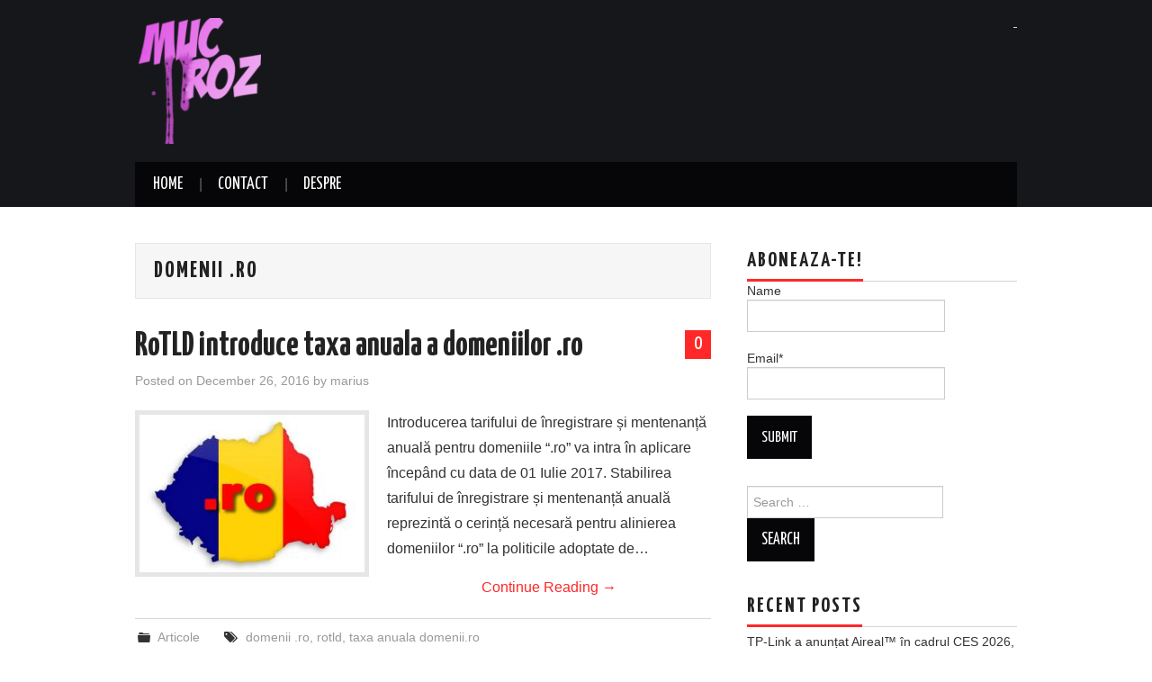

--- FILE ---
content_type: text/html; charset=UTF-8
request_url: https://www.mucroz.info/tag/domenii-ro/
body_size: 10385
content:
<!DOCTYPE html>
<html lang="en-US">
<head>

	<meta charset="UTF-8">
	<meta name="viewport" content="width=device-width">

	<link rel="profile" href="http://gmpg.org/xfn/11">
	<link rel="pingback" href="https://www.mucroz.info/xmlrpc.php">

	

	<title>domenii .ro &#8211; Muc Roz</title>
<meta name='robots' content='max-image-preview:large'/>
	<style>img:is([sizes="auto" i], [sizes^="auto," i]) {contain-intrinsic-size:3000px 1500px}</style>
	<link rel='dns-prefetch' href='//fonts.googleapis.com'/>
<link rel="alternate" type="application/rss+xml" title="Muc Roz &raquo; Feed" href="https://www.mucroz.info/feed/"/>
<link rel="alternate" type="application/rss+xml" title="Muc Roz &raquo; Comments Feed" href="https://www.mucroz.info/comments/feed/"/>
<link rel="alternate" type="application/rss+xml" title="Muc Roz &raquo; domenii .ro Tag Feed" href="https://www.mucroz.info/tag/domenii-ro/feed/"/>
<script type="text/javascript">//<![CDATA[
window._wpemojiSettings={"baseUrl":"https:\/\/s.w.org\/images\/core\/emoji\/15.0.3\/72x72\/","ext":".png","svgUrl":"https:\/\/s.w.org\/images\/core\/emoji\/15.0.3\/svg\/","svgExt":".svg","source":{"concatemoji":"https:\/\/www.mucroz.info\/wp-includes\/js\/wp-emoji-release.min.js?ver=6.7.4"}};!function(i,n){var o,s,e;function c(e){try{var t={supportTests:e,timestamp:(new Date).valueOf()};sessionStorage.setItem(o,JSON.stringify(t))}catch(e){}}function p(e,t,n){e.clearRect(0,0,e.canvas.width,e.canvas.height),e.fillText(t,0,0);var t=new Uint32Array(e.getImageData(0,0,e.canvas.width,e.canvas.height).data),r=(e.clearRect(0,0,e.canvas.width,e.canvas.height),e.fillText(n,0,0),new Uint32Array(e.getImageData(0,0,e.canvas.width,e.canvas.height).data));return t.every(function(e,t){return e===r[t]})}function u(e,t,n){switch(t){case"flag":return n(e,"\ud83c\udff3\ufe0f\u200d\u26a7\ufe0f","\ud83c\udff3\ufe0f\u200b\u26a7\ufe0f")?!1:!n(e,"\ud83c\uddfa\ud83c\uddf3","\ud83c\uddfa\u200b\ud83c\uddf3")&&!n(e,"\ud83c\udff4\udb40\udc67\udb40\udc62\udb40\udc65\udb40\udc6e\udb40\udc67\udb40\udc7f","\ud83c\udff4\u200b\udb40\udc67\u200b\udb40\udc62\u200b\udb40\udc65\u200b\udb40\udc6e\u200b\udb40\udc67\u200b\udb40\udc7f");case"emoji":return!n(e,"\ud83d\udc26\u200d\u2b1b","\ud83d\udc26\u200b\u2b1b")}return!1}function f(e,t,n){var r="undefined"!=typeof WorkerGlobalScope&&self instanceof WorkerGlobalScope?new OffscreenCanvas(300,150):i.createElement("canvas"),a=r.getContext("2d",{willReadFrequently:!0}),o=(a.textBaseline="top",a.font="600 32px Arial",{});return e.forEach(function(e){o[e]=t(a,e,n)}),o}function t(e){var t=i.createElement("script");t.src=e,t.defer=!0,i.head.appendChild(t)}"undefined"!=typeof Promise&&(o="wpEmojiSettingsSupports",s=["flag","emoji"],n.supports={everything:!0,everythingExceptFlag:!0},e=new Promise(function(e){i.addEventListener("DOMContentLoaded",e,{once:!0})}),new Promise(function(t){var n=function(){try{var e=JSON.parse(sessionStorage.getItem(o));if("object"==typeof e&&"number"==typeof e.timestamp&&(new Date).valueOf()<e.timestamp+604800&&"object"==typeof e.supportTests)return e.supportTests}catch(e){}return null}();if(!n){if("undefined"!=typeof Worker&&"undefined"!=typeof OffscreenCanvas&&"undefined"!=typeof URL&&URL.createObjectURL&&"undefined"!=typeof Blob)try{var e="postMessage("+f.toString()+"("+[JSON.stringify(s),u.toString(),p.toString()].join(",")+"));",r=new Blob([e],{type:"text/javascript"}),a=new Worker(URL.createObjectURL(r),{name:"wpTestEmojiSupports"});return void(a.onmessage=function(e){c(n=e.data),a.terminate(),t(n)})}catch(e){}c(n=f(s,u,p))}t(n)}).then(function(e){for(var t in e)n.supports[t]=e[t],n.supports.everything=n.supports.everything&&n.supports[t],"flag"!==t&&(n.supports.everythingExceptFlag=n.supports.everythingExceptFlag&&n.supports[t]);n.supports.everythingExceptFlag=n.supports.everythingExceptFlag&&!n.supports.flag,n.DOMReady=!1,n.readyCallback=function(){n.DOMReady=!0}}).then(function(){return e}).then(function(){var e;n.supports.everything||(n.readyCallback(),(e=n.source||{}).concatemoji?t(e.concatemoji):e.wpemoji&&e.twemoji&&(t(e.twemoji),t(e.wpemoji)))}))}((window,document),window._wpemojiSettings);
//]]></script>
<style id='wp-emoji-styles-inline-css' type='text/css'>img.wp-smiley,img.emoji{display:inline!important;border:none!important;box-shadow:none!important;height:1em!important;width:1em!important;margin:0 .07em!important;vertical-align:-.1em!important;background:none!important;padding:0!important}</style>
<link rel='stylesheet' id='wp-block-library-css' href='https://www.mucroz.info/wp-includes/css/dist/block-library/A.style.min.css,qver=6.7.4.pagespeed.cf.-GTKN38myC.css' type='text/css' media='all'/>
<style id='classic-theme-styles-inline-css' type='text/css'>.wp-block-button__link{color:#fff;background-color:#32373c;border-radius:9999px;box-shadow:none;text-decoration:none;padding:calc(.667em + 2px) calc(1.333em + 2px);font-size:1.125em}.wp-block-file__button{background:#32373c;color:#fff;text-decoration:none}</style>
<style id='global-styles-inline-css' type='text/css'>:root{--wp--preset--aspect-ratio--square:1;--wp--preset--aspect-ratio--4-3: 4/3;--wp--preset--aspect-ratio--3-4: 3/4;--wp--preset--aspect-ratio--3-2: 3/2;--wp--preset--aspect-ratio--2-3: 2/3;--wp--preset--aspect-ratio--16-9: 16/9;--wp--preset--aspect-ratio--9-16: 9/16;--wp--preset--color--black:#000;--wp--preset--color--cyan-bluish-gray:#abb8c3;--wp--preset--color--white:#fff;--wp--preset--color--pale-pink:#f78da7;--wp--preset--color--vivid-red:#cf2e2e;--wp--preset--color--luminous-vivid-orange:#ff6900;--wp--preset--color--luminous-vivid-amber:#fcb900;--wp--preset--color--light-green-cyan:#7bdcb5;--wp--preset--color--vivid-green-cyan:#00d084;--wp--preset--color--pale-cyan-blue:#8ed1fc;--wp--preset--color--vivid-cyan-blue:#0693e3;--wp--preset--color--vivid-purple:#9b51e0;--wp--preset--gradient--vivid-cyan-blue-to-vivid-purple:linear-gradient(135deg,rgba(6,147,227,1) 0%,#9b51e0 100%);--wp--preset--gradient--light-green-cyan-to-vivid-green-cyan:linear-gradient(135deg,#7adcb4 0%,#00d082 100%);--wp--preset--gradient--luminous-vivid-amber-to-luminous-vivid-orange:linear-gradient(135deg,rgba(252,185,0,1) 0%,rgba(255,105,0,1) 100%);--wp--preset--gradient--luminous-vivid-orange-to-vivid-red:linear-gradient(135deg,rgba(255,105,0,1) 0%,#cf2e2e 100%);--wp--preset--gradient--very-light-gray-to-cyan-bluish-gray:linear-gradient(135deg,#eee 0%,#a9b8c3 100%);--wp--preset--gradient--cool-to-warm-spectrum:linear-gradient(135deg,#4aeadc 0%,#9778d1 20%,#cf2aba 40%,#ee2c82 60%,#fb6962 80%,#fef84c 100%);--wp--preset--gradient--blush-light-purple:linear-gradient(135deg,#ffceec 0%,#9896f0 100%);--wp--preset--gradient--blush-bordeaux:linear-gradient(135deg,#fecda5 0%,#fe2d2d 50%,#6b003e 100%);--wp--preset--gradient--luminous-dusk:linear-gradient(135deg,#ffcb70 0%,#c751c0 50%,#4158d0 100%);--wp--preset--gradient--pale-ocean:linear-gradient(135deg,#fff5cb 0%,#b6e3d4 50%,#33a7b5 100%);--wp--preset--gradient--electric-grass:linear-gradient(135deg,#caf880 0%,#71ce7e 100%);--wp--preset--gradient--midnight:linear-gradient(135deg,#020381 0%,#2874fc 100%);--wp--preset--font-size--small:13px;--wp--preset--font-size--medium:20px;--wp--preset--font-size--large:36px;--wp--preset--font-size--x-large:42px;--wp--preset--spacing--20:.44rem;--wp--preset--spacing--30:.67rem;--wp--preset--spacing--40:1rem;--wp--preset--spacing--50:1.5rem;--wp--preset--spacing--60:2.25rem;--wp--preset--spacing--70:3.38rem;--wp--preset--spacing--80:5.06rem;--wp--preset--shadow--natural:6px 6px 9px rgba(0,0,0,.2);--wp--preset--shadow--deep:12px 12px 50px rgba(0,0,0,.4);--wp--preset--shadow--sharp:6px 6px 0 rgba(0,0,0,.2);--wp--preset--shadow--outlined:6px 6px 0 -3px rgba(255,255,255,1) , 6px 6px rgba(0,0,0,1);--wp--preset--shadow--crisp:6px 6px 0 rgba(0,0,0,1)}:where(.is-layout-flex){gap:.5em}:where(.is-layout-grid){gap:.5em}body .is-layout-flex{display:flex}.is-layout-flex{flex-wrap:wrap;align-items:center}.is-layout-flex > :is(*, div){margin:0}body .is-layout-grid{display:grid}.is-layout-grid > :is(*, div){margin:0}:where(.wp-block-columns.is-layout-flex){gap:2em}:where(.wp-block-columns.is-layout-grid){gap:2em}:where(.wp-block-post-template.is-layout-flex){gap:1.25em}:where(.wp-block-post-template.is-layout-grid){gap:1.25em}.has-black-color{color:var(--wp--preset--color--black)!important}.has-cyan-bluish-gray-color{color:var(--wp--preset--color--cyan-bluish-gray)!important}.has-white-color{color:var(--wp--preset--color--white)!important}.has-pale-pink-color{color:var(--wp--preset--color--pale-pink)!important}.has-vivid-red-color{color:var(--wp--preset--color--vivid-red)!important}.has-luminous-vivid-orange-color{color:var(--wp--preset--color--luminous-vivid-orange)!important}.has-luminous-vivid-amber-color{color:var(--wp--preset--color--luminous-vivid-amber)!important}.has-light-green-cyan-color{color:var(--wp--preset--color--light-green-cyan)!important}.has-vivid-green-cyan-color{color:var(--wp--preset--color--vivid-green-cyan)!important}.has-pale-cyan-blue-color{color:var(--wp--preset--color--pale-cyan-blue)!important}.has-vivid-cyan-blue-color{color:var(--wp--preset--color--vivid-cyan-blue)!important}.has-vivid-purple-color{color:var(--wp--preset--color--vivid-purple)!important}.has-black-background-color{background-color:var(--wp--preset--color--black)!important}.has-cyan-bluish-gray-background-color{background-color:var(--wp--preset--color--cyan-bluish-gray)!important}.has-white-background-color{background-color:var(--wp--preset--color--white)!important}.has-pale-pink-background-color{background-color:var(--wp--preset--color--pale-pink)!important}.has-vivid-red-background-color{background-color:var(--wp--preset--color--vivid-red)!important}.has-luminous-vivid-orange-background-color{background-color:var(--wp--preset--color--luminous-vivid-orange)!important}.has-luminous-vivid-amber-background-color{background-color:var(--wp--preset--color--luminous-vivid-amber)!important}.has-light-green-cyan-background-color{background-color:var(--wp--preset--color--light-green-cyan)!important}.has-vivid-green-cyan-background-color{background-color:var(--wp--preset--color--vivid-green-cyan)!important}.has-pale-cyan-blue-background-color{background-color:var(--wp--preset--color--pale-cyan-blue)!important}.has-vivid-cyan-blue-background-color{background-color:var(--wp--preset--color--vivid-cyan-blue)!important}.has-vivid-purple-background-color{background-color:var(--wp--preset--color--vivid-purple)!important}.has-black-border-color{border-color:var(--wp--preset--color--black)!important}.has-cyan-bluish-gray-border-color{border-color:var(--wp--preset--color--cyan-bluish-gray)!important}.has-white-border-color{border-color:var(--wp--preset--color--white)!important}.has-pale-pink-border-color{border-color:var(--wp--preset--color--pale-pink)!important}.has-vivid-red-border-color{border-color:var(--wp--preset--color--vivid-red)!important}.has-luminous-vivid-orange-border-color{border-color:var(--wp--preset--color--luminous-vivid-orange)!important}.has-luminous-vivid-amber-border-color{border-color:var(--wp--preset--color--luminous-vivid-amber)!important}.has-light-green-cyan-border-color{border-color:var(--wp--preset--color--light-green-cyan)!important}.has-vivid-green-cyan-border-color{border-color:var(--wp--preset--color--vivid-green-cyan)!important}.has-pale-cyan-blue-border-color{border-color:var(--wp--preset--color--pale-cyan-blue)!important}.has-vivid-cyan-blue-border-color{border-color:var(--wp--preset--color--vivid-cyan-blue)!important}.has-vivid-purple-border-color{border-color:var(--wp--preset--color--vivid-purple)!important}.has-vivid-cyan-blue-to-vivid-purple-gradient-background{background:var(--wp--preset--gradient--vivid-cyan-blue-to-vivid-purple)!important}.has-light-green-cyan-to-vivid-green-cyan-gradient-background{background:var(--wp--preset--gradient--light-green-cyan-to-vivid-green-cyan)!important}.has-luminous-vivid-amber-to-luminous-vivid-orange-gradient-background{background:var(--wp--preset--gradient--luminous-vivid-amber-to-luminous-vivid-orange)!important}.has-luminous-vivid-orange-to-vivid-red-gradient-background{background:var(--wp--preset--gradient--luminous-vivid-orange-to-vivid-red)!important}.has-very-light-gray-to-cyan-bluish-gray-gradient-background{background:var(--wp--preset--gradient--very-light-gray-to-cyan-bluish-gray)!important}.has-cool-to-warm-spectrum-gradient-background{background:var(--wp--preset--gradient--cool-to-warm-spectrum)!important}.has-blush-light-purple-gradient-background{background:var(--wp--preset--gradient--blush-light-purple)!important}.has-blush-bordeaux-gradient-background{background:var(--wp--preset--gradient--blush-bordeaux)!important}.has-luminous-dusk-gradient-background{background:var(--wp--preset--gradient--luminous-dusk)!important}.has-pale-ocean-gradient-background{background:var(--wp--preset--gradient--pale-ocean)!important}.has-electric-grass-gradient-background{background:var(--wp--preset--gradient--electric-grass)!important}.has-midnight-gradient-background{background:var(--wp--preset--gradient--midnight)!important}.has-small-font-size{font-size:var(--wp--preset--font-size--small)!important}.has-medium-font-size{font-size:var(--wp--preset--font-size--medium)!important}.has-large-font-size{font-size:var(--wp--preset--font-size--large)!important}.has-x-large-font-size{font-size:var(--wp--preset--font-size--x-large)!important}:where(.wp-block-post-template.is-layout-flex){gap:1.25em}:where(.wp-block-post-template.is-layout-grid){gap:1.25em}:where(.wp-block-columns.is-layout-flex){gap:2em}:where(.wp-block-columns.is-layout-grid){gap:2em}:root :where(.wp-block-pullquote){font-size:1.5em;line-height:1.6}</style>
<style id='email-subscribers-css' media='all'>.es_caption{padding-bottom:1em;padding-right:.5em}.es_msg{padding-top:5px;padding-bottom:5px;color:red}.es_textbox{padding-bottom:10px}.es_button{padding-top:10px;padding-bottom:5px}.es_textbox_class{width:200px}.es_lablebox{padding-bottom:3px}.es_subscription_message.success{color:green;font-size:16px}.es_subscription_message.error{color:red;font-size:16px}.es_spinner_image{display:none;float:right}.es-field-wrap{margin-bottom:.6em}.ig-es-form-list-selection,.ig-es-form-list-selection td,.ig-es-form-list-selection tr,.ig-es-form-radio-selection,.ig-es-form-radio-selection td,.ig-es-form-radio-selection tr{border:none}.ig_es_form_wrapper{width:30%;margin:0 auto;border:2px #e8e3e3 solid;padding:.9em;border-radius:5px}.ig_es_form_heading{font-size:1.3em;line-height:1.5em;margin-bottom:.5em}.ig_es_list_checkbox{margin-right:.5em}.ig_es_submit{color:#fff!important;border-color:#03a025!important;background:#03a025!important;box-shadow:0 1px 0 #03a025;font-weight:bold;height:2.4em;line-height:1em;cursor:pointer;border-width:1px;border-style:solid;-webkit-appearance:none;border-radius:3px;white-space:nowrap;box-sizing:border-box;font-size:1em;padding:0 2em;margin-top:1em}.ig_es_submit:hover{color:#fff!important;background:#0aab2e!important;border-color:#0aab2e!important}.ig_es_form_wrapper hr{display:block;height:1px;border:0;border-top:1px solid #ccc;margin:1em 0;padding:0}.es_form_cf{padding:.75rem}select.es_form_cf,input[type="text"].es_form_cf,input[type="number"].es_form_cf,input[type="date"].es_form_cf{width:50%}</style>
<link rel='stylesheet' id='symple_shortcode_styles-css' href='https://www.mucroz.info/wp-content/plugins/symple-shortcodes/shortcodes/css/symple_shortcodes_styles.css?ver=6.7.4' type='text/css' media='all'/>
<link rel='stylesheet' id='athemes-headings-fonts-css' href='//fonts.googleapis.com/css?family=Yanone+Kaffeesatz%3A200%2C300%2C400%2C700&#038;ver=6.7.4' type='text/css' media='all'/>
<style id='athemes-glyphs-css' media='all'>@font-face{font-family:'athemes-glyphs';src:url(/wp-content/themes/hiero/fonts/athemes-glyphs.eot?48303859);src:url(/wp-content/themes/hiero/fonts/athemes-glyphs.eot?48303859#iefix) format('embedded-opentype') , url(/wp-content/themes/hiero/fonts/athemes-glyphs.woff?48303859) format('woff') , url(/wp-content/themes/hiero/fonts/athemes-glyphs.ttf?48303859) format('truetype') , url(/wp-content/themes/hiero/fonts/athemes-glyphs.svg?48303859#athemes-glyphs) format('svg');font-weight:normal;font-style:normal}[class^="ico-"]:before,[class*=" ico-"]:before{font-family:"athemes-glyphs";font-style:normal;font-weight:normal;speak:none;display:inline-block;text-decoration:inherit;width:1em;margin-right:.2em;text-align:center;font-variant:normal;text-transform:none;line-height:1em;margin-left:.2em}.ico-youtube:before{content:'\e810'}.ico-tags:before{content:'\e800'}.ico-chat:before{content:'\e813'}.ico-left-open:before{content:'\e812'}.ico-right-open:before{content:'\e811'}.ico-flickr:before{content:'\e802'}.ico-vimeo:before{content:'\e803'}.ico-twitter:before{content:'\e804'}.ico-facebook:before{content:'\e805'}.ico-gplus:before{content:'\e806'}.ico-pinterest:before{content:'\e807'}.ico-tumblr:before{content:'\e808'}.ico-linkedin:before{content:'\e809'}.ico-dribbble:before{content:'\e80a'}.ico-lastfm:before{content:'\e80b'}.ico-spotify:before{content:'\e80e'}.ico-instagram:before{content:'\e80c'}.ico-skype:before{content:'\e80d'}.ico-soundcloud:before{content:'\e80f'}.ico-folder:before{content:'\e801'}</style>
<link rel='stylesheet' id='athemes-bootstrap-css' href='https://www.mucroz.info/wp-content/themes/hiero/css/bootstrap.min.css?ver=6.7.4' type='text/css' media='all'/>
<link rel='stylesheet' id='athemes-style-css' href='https://www.mucroz.info/wp-content/themes/hiero/A.style.css,qver=6.7.4.pagespeed.cf.MdPTBXG5rT.css' type='text/css' media='all'/>
<style id='athemes-style-inline-css' type='text/css'>a,#main-navigation .sf-menu>ul>li:hover:after,#main-navigation .sf-menu>ul>li.sfHover:after,#main-navigation .sf-menu>ul>li.current_page_item:after,#main-navigation .sf-menu>ul>li.current-menu-item:after,.entry-title a:hover,.comment-list li.comment .comment-author .fn a:hover,.comment-list li.comment .reply a,.widget li a:hover,.site-extra .widget li a:hover,.site-extra .widget_athemes_social_icons li a:hover [class^="ico-"]:before,.site-footer a:hover{color: }button:hover,a.button:hover,input[type="button"]:hover,.widget-title span,input[type="reset"]:hover,input[type="submit"]:hover{border-color: }button:hover,a.button:hover,.widget_athemes_social_icons li a:hover [class^="ico-"]:before,input[type="button"]:hover,.widget_athemes_tabs .widget-tab-nav li.active a,input[type="reset"]:hover,.comments-link a,.site-content [class*="navigation"] a:hover,input[type="submit"]:hover,#main-navigation li:hover ul,#main-navigation li.sfHover ul,#main-navigation li a:hover,#main-navigation li.sfHover>a,#main-navigation li.current_page_item>a,#main-navigation li.current-menu-item>a,#main-navigation li.current-menu-parent>a,#main-navigation li.current-page-parent>a,#main-navigation li.current-page-ancestor>a,#main-navigation li.current_page_ancestor>a{background: }.site-title a{color: }.site-description{color: }.entry-title,.entry-title a{color: }body{color: }</style>
<script type="text/javascript" src="https://www.mucroz.info/wp-includes/js/jquery/jquery.min.js,qver=3.7.1.pagespeed.jm.PoWN7KAtLT.js" id="jquery-core-js"></script>
<script src="https://www.mucroz.info/wp-includes,_js,_jquery,_jquery-migrate.min.js,qver==3.4.1+wp-content,_themes,_hiero,_js,_bootstrap.min.js,qver==6.7.4+wp-content,_themes,_hiero,_js,_superfish.js,qver==6.7.4+wp-content,_themes,_hiero,_js,_supersubs.js,qver==6.7.4+wp-content,_themes,_hiero,_js,_settings.js,qver==6.7.4.pagespeed.jc.81Dpdp3RN8.js"></script><script>eval(mod_pagespeed_VBSQFfAYzw);</script>
<script>eval(mod_pagespeed_ktlGkQO3eW);</script>
<script>eval(mod_pagespeed_dq1kFypfkV);</script>
<script>eval(mod_pagespeed_XyBcsX7hYC);</script>
<script>eval(mod_pagespeed_PXFChM$y$A);</script>
<link rel="https://api.w.org/" href="https://www.mucroz.info/wp-json/"/><link rel="alternate" title="JSON" type="application/json" href="https://www.mucroz.info/wp-json/wp/v2/tags/3665"/><link rel="EditURI" type="application/rsd+xml" title="RSD" href="https://www.mucroz.info/xmlrpc.php?rsd"/>
<meta name="generator" content="WordPress 6.7.4"/>
<!--[if lt IE 9]>
<script src="https://www.mucroz.info/wp-content/themes/hiero/js/html5shiv.js"></script>
<![endif]-->
<style type="text/css">.recentcomments a{display:inline!important;padding:0!important;margin:0!important}</style><link rel="icon" href="https://www.mucroz.info/wp-content/uploads/2015/12/xcropped-918d4051848746229ad2f01880d3cfa4-32x32.png.pagespeed.ic.drbvupPxCX.webp" sizes="32x32"/>
<link rel="icon" href="https://www.mucroz.info/wp-content/uploads/2015/12/xcropped-918d4051848746229ad2f01880d3cfa4-192x192.png.pagespeed.ic.DSN-k6vLWs.webp" sizes="192x192"/>
<link rel="apple-touch-icon" href="https://www.mucroz.info/wp-content/uploads/2015/12/xcropped-918d4051848746229ad2f01880d3cfa4-180x180.png.pagespeed.ic.N3a_Gqn67m.webp"/>
<meta name="msapplication-TileImage" content="https://www.mucroz.info/wp-content/uploads/2015/12/cropped-918d4051848746229ad2f01880d3cfa4-270x270.png"/>
</head>

<body class="archive tag tag-domenii-ro tag-3665 symple-shortcodes  symple-shortcodes-responsive">

	<header id="masthead" class="site-header" role="banner">
		<div class="clearfix container">
			<div class="site-branding">
									<a href="https://www.mucroz.info/" title="Muc Roz"><img src="https://www.mucroz.info/wp-content/uploads/2015/12/x918d4051848746229ad2f01880d3cfa4.png.pagespeed.ic.ce0va6aHKm.webp" alt="Muc Roz"/></a>
							<!-- .site-branding --></div>

			<div id="athemes_social_icons-3" class="widget widget_athemes_social_icons"><h3 class="widget-title"></h3><ul class="clearfix widget-social-icons"><!-- .widget-social-icons --></ul></div>
			<nav id="main-navigation" class="main-navigation" role="navigation">
				<a href="#main-navigation" class="nav-open">Menu</a>
				<a href="#" class="nav-close">Close</a>
				<div class="clearfix sf-menu"><ul>
<li><a href="https://www.mucroz.info/">Home</a></li><li class="page_item page-item-5922"><a href="https://www.mucroz.info/contact/">Contact</a></li>
<li class="page_item page-item-2"><a href="https://www.mucroz.info/sample-page/">Despre</a></li>
</ul></div>
			<!-- #main-navigation --></nav>
		</div>
	<!-- #masthead --></header>

	<div id="main" class="site-main">
		<div class="clearfix container">

	<section id="primary" class="content-area">
		<div id="content" class="site-content" role="main">

		
			<header class="page-header">
				<h1 class="page-title">
					domenii .ro				</h1>
							<!-- .page-header --></header>

						
				
<article id="post-5915" class="clearfix post-5915 post type-post status-publish format-standard has-post-thumbnail hentry category-articole tag-domenii-ro tag-rotld tag-taxa-anuala-domenii-ro">
	<header class="clearfix entry-header">
				<span class="comments-link"> <a href="https://www.mucroz.info/rotld-introduce-taxa-anuala-a-domeniilor-ro/#respond">0</a></span>
		
		<h2 class="entry-title"><a href="https://www.mucroz.info/rotld-introduce-taxa-anuala-a-domeniilor-ro/" rel="bookmark">RoTLD introduce taxa anuala a domeniilor .ro</a></h2>

				<div class="entry-meta">
			<span class="posted-on">Posted on <a href="https://www.mucroz.info/rotld-introduce-taxa-anuala-a-domeniilor-ro/" title="5:24 pm" rel="bookmark"><time class="entry-date published updated" datetime="2016-12-26T17:24:15+00:00">December 26, 2016</time></a></span><span class="byline"> by <span class="author vcard"><a class="url fn n" href="https://www.mucroz.info/author/marius/" title="View all posts by marius">marius</a></span></span>		<!-- .entry-meta --></div>
			<!-- .entry-header --></header>

			<div class="entry-thumbnail">
			<a href="https://www.mucroz.info/rotld-introduce-taxa-anuala-a-domeniilor-ro/" title="RoTLD introduce taxa anuala a domeniilor .ro">
				<img width="250" height="175" src="https://www.mucroz.info/wp-content/uploads/2016/12/inregistrare-domenii-ro-250x175.jpg" class="attachment-thumb-featured size-thumb-featured wp-post-image" alt="" decoding="async"/>			</a>
		</div>
	
			<div class="entry-summary">
			<p>Introducerea tarifului de înregistrare și mentenanță anuală pentru domeniile &#8220;.ro&#8221; va intra în aplicare începând cu data de 01 Iulie 2017. Stabilirea tarifului de înregistrare și mentenanță anuală reprezintă o cerință necesară pentru alinierea domeniilor &#8220;.ro&#8221; la politicile adoptate de&hellip; <a href="https://www.mucroz.info/rotld-introduce-taxa-anuala-a-domeniilor-ro/" class="more-link">Continue Reading <span class="meta-nav">&rarr;</span></a></p>
		<!-- .entry-summary --></div>
	
	<footer class="entry-meta entry-footer">
								<span class="cat-links">
				<i class="ico-folder"></i> <a href="https://www.mucroz.info/category/articole/" rel="category tag">Articole</a>			</span>
			
						<span class="tags-links">
				<i class="ico-tags"></i> <a href="https://www.mucroz.info/tag/domenii-ro/" rel="tag">domenii .ro</a>, <a href="https://www.mucroz.info/tag/rotld/" rel="tag">rotld</a>, <a href="https://www.mucroz.info/tag/taxa-anuala-domenii-ro/" rel="tag">taxa anuala domenii.ro</a>			</span>
						<!-- .entry-meta --></footer>
<!-- #post-5915--></article>

			
			
		
		<!-- #content --></div>
	<!-- #primary --></section>

<div id="widget-area-2" class="site-sidebar widget-area" role="complementary">
	<aside id="email-subscribers-form-3" class="widget widget_email-subscribers-form"><h3 class="widget-title"><span> Aboneaza-te! </span></h3><div class="emaillist" id="es_form_f1-n1"><form action="/tag/domenii-ro/#es_form_f1-n1" method="post" class="es_subscription_form es_shortcode_form  es_ajax_subscription_form" id="es_subscription_form_696efed8b4a81" data-source="ig-es" data-form-id="1"><div class="es-field-wrap"><label>Name<br/><input type="text" name="esfpx_name" class="ig_es_form_field_name" placeholder="" value=""/></label></div><div class="es-field-wrap ig-es-form-field"><label class="es-field-label">Email*<br/><input class="es_required_field es_txt_email ig_es_form_field_email ig-es-form-input" type="email" name="esfpx_email" value="" placeholder="" required="required"/></label></div><input type="hidden" name="esfpx_lists[]" value="b1bd4db8a077"/><input type="hidden" name="esfpx_form_id" value="1"/><input type="hidden" name="es" value="subscribe"/>
			<input type="hidden" name="esfpx_es_form_identifier" value="f1-n1"/>
			<input type="hidden" name="esfpx_es_email_page" value="5915"/>
			<input type="hidden" name="esfpx_es_email_page_url" value="https://www.mucroz.info/rotld-introduce-taxa-anuala-a-domeniilor-ro/"/>
			<input type="hidden" name="esfpx_status" value="Unconfirmed"/>
			<input type="hidden" name="esfpx_es-subscribe" id="es-subscribe-696efed8b4a81" value="213c246a2f"/>
			<label style="position:absolute;top:-99999px;left:-99999px;z-index:-99;" aria-hidden="true"><span hidden>Please leave this field empty.</span><input type="email" name="esfpx_es_hp_email" class="es_required_field" tabindex="-1" autocomplete="-1" value=""/></label><input type="submit" name="submit" class="es_subscription_form_submit es_submit_button es_textbox_button" id="es_subscription_form_submit_696efed8b4a81" value="Submit"/><span class="es_spinner_image" id="spinner-image"><img src="https://www.mucroz.info/wp-content/plugins/email-subscribers/lite/public/images/spinner.gif.pagespeed.ce.gM0bEmS6Xn.gif" alt="Loading"/></span></form><span class="es_subscription_message " id="es_subscription_message_696efed8b4a81" role="alert" aria-live="assertive"></span></div></aside><aside id="search-2" class="widget widget_search"><form role="search" method="get" class="search-form" action="https://www.mucroz.info/">
	<label>
		<span class="screen-reader-text">Search for:</span>
		<input type="search" class="search-field" placeholder="Search &hellip;" value="" name="s" title="Search for:">
	</label>
	<input type="submit" class="search-submit" value="Search">
</form>
</aside>
		<aside id="recent-posts-2" class="widget widget_recent_entries">
		<h3 class="widget-title"><span>Recent Posts</span></h3>
		<ul>
											<li>
					<a href="https://www.mucroz.info/tp-link-a-anuntat-aireal-in-cadrul-ces-2026-un-asistent-ai-revolutionar-care-face-legatura-intre-retea-si-smart-home/">TP-Link a anunțat Aireal™ în cadrul CES 2026, un asistent AI revoluționar care face legătura între rețea și smart home</a>
									</li>
											<li>
					<a href="https://www.mucroz.info/lenovo-transforma-educatia-si-inspira-viitorul-prin-noile-chromebook-uri-pentru-educatie/">Lenovo transformă educația și inspiră viitorul prin noile Chromebook-uri pentru educație</a>
									</li>
											<li>
					<a href="https://www.mucroz.info/lighthouse-pr-anul-2026-ridica-standardul-in-comunicare-si-devine-test-de-maturitate-pentru-companiile-din-romania/">Lighthouse PR: Anul 2026 ridică standardul în comunicare și devine test de maturitate pentru companiile din România</a>
									</li>
											<li>
					<a href="https://www.mucroz.info/arval-romania-lanseaza-parteneriate-strategice-cu-kia-mg-si-maxus-noi-solutii-de-mobilitate-dedicate-companiilor/">Arval România lansează parteneriate strategice cu KIA, MG și Maxus: noi soluții de mobilitate dedicate companiilor</a>
									</li>
											<li>
					<a href="https://www.mucroz.info/dezvoltarea-rapida-a-ai-si-efectul-acesteia-asupra-industriilor-legate-de-memorie-ce-s-a-intamplat-in-2025-si-la-ce-ne-putem-astepta-in-viitor/">Dezvoltarea rapidă a AI și efectul acesteia asupra industriilor legate de memorie. Ce s-a întâmplat în 2025 și la ce ne putem aștepta în viitor?</a>
									</li>
					</ul>

		</aside><aside id="recent-comments-2" class="widget widget_recent_comments"><h3 class="widget-title"><span>Recent Comments</span></h3><ul id="recentcomments"><li class="recentcomments"><span class="comment-author-link"><a href="https://www.it-sh.ro/" class="url" rel="ugc external nofollow">Elena</a></span> on <a href="https://www.mucroz.info/accesorii-pentru-masina/#comment-23357">Accesorii pentru masina</a></li><li class="recentcomments"><span class="comment-author-link">Ana-Maria</span> on <a href="https://www.mucroz.info/accesorii-pentru-masina/#comment-23317">Accesorii pentru masina</a></li><li class="recentcomments"><span class="comment-author-link">Catalina</span> on <a href="https://www.mucroz.info/accesorii-pentru-masina/#comment-23312">Accesorii pentru masina</a></li><li class="recentcomments"><span class="comment-author-link">Cristian</span> on <a href="https://www.mucroz.info/accesorii-pentru-masina/#comment-23308">Accesorii pentru masina</a></li><li class="recentcomments"><span class="comment-author-link">Mara</span> on <a href="https://www.mucroz.info/mancare-sanatoasa-raw-vegan-in-bucuresti/#comment-20332">Mancare sanatoasa raw vegan in Bucuresti</a></li></ul></aside><aside id="archives-2" class="widget widget_archive"><h3 class="widget-title"><span>Archives</span></h3>		<label class="screen-reader-text" for="archives-dropdown-2">Archives</label>
		<select id="archives-dropdown-2" name="archive-dropdown">
			
			<option value="">Select Month</option>
				<option value='https://www.mucroz.info/2026/01/'> January 2026 </option>
	<option value='https://www.mucroz.info/2025/12/'> December 2025 </option>
	<option value='https://www.mucroz.info/2025/11/'> November 2025 </option>
	<option value='https://www.mucroz.info/2025/10/'> October 2025 </option>
	<option value='https://www.mucroz.info/2025/09/'> September 2025 </option>
	<option value='https://www.mucroz.info/2025/08/'> August 2025 </option>
	<option value='https://www.mucroz.info/2025/03/'> March 2025 </option>
	<option value='https://www.mucroz.info/2024/11/'> November 2024 </option>
	<option value='https://www.mucroz.info/2024/10/'> October 2024 </option>
	<option value='https://www.mucroz.info/2024/04/'> April 2024 </option>
	<option value='https://www.mucroz.info/2024/03/'> March 2024 </option>
	<option value='https://www.mucroz.info/2024/02/'> February 2024 </option>
	<option value='https://www.mucroz.info/2023/11/'> November 2023 </option>
	<option value='https://www.mucroz.info/2023/10/'> October 2023 </option>
	<option value='https://www.mucroz.info/2023/09/'> September 2023 </option>
	<option value='https://www.mucroz.info/2023/06/'> June 2023 </option>
	<option value='https://www.mucroz.info/2023/05/'> May 2023 </option>
	<option value='https://www.mucroz.info/2023/04/'> April 2023 </option>
	<option value='https://www.mucroz.info/2020/09/'> September 2020 </option>
	<option value='https://www.mucroz.info/2020/07/'> July 2020 </option>
	<option value='https://www.mucroz.info/2020/04/'> April 2020 </option>
	<option value='https://www.mucroz.info/2020/03/'> March 2020 </option>
	<option value='https://www.mucroz.info/2020/02/'> February 2020 </option>
	<option value='https://www.mucroz.info/2020/01/'> January 2020 </option>
	<option value='https://www.mucroz.info/2019/12/'> December 2019 </option>
	<option value='https://www.mucroz.info/2019/11/'> November 2019 </option>
	<option value='https://www.mucroz.info/2019/10/'> October 2019 </option>
	<option value='https://www.mucroz.info/2019/09/'> September 2019 </option>
	<option value='https://www.mucroz.info/2019/05/'> May 2019 </option>
	<option value='https://www.mucroz.info/2019/04/'> April 2019 </option>
	<option value='https://www.mucroz.info/2019/03/'> March 2019 </option>
	<option value='https://www.mucroz.info/2019/02/'> February 2019 </option>
	<option value='https://www.mucroz.info/2019/01/'> January 2019 </option>
	<option value='https://www.mucroz.info/2018/12/'> December 2018 </option>
	<option value='https://www.mucroz.info/2018/11/'> November 2018 </option>
	<option value='https://www.mucroz.info/2018/07/'> July 2018 </option>
	<option value='https://www.mucroz.info/2018/06/'> June 2018 </option>
	<option value='https://www.mucroz.info/2018/05/'> May 2018 </option>
	<option value='https://www.mucroz.info/2018/04/'> April 2018 </option>
	<option value='https://www.mucroz.info/2018/03/'> March 2018 </option>
	<option value='https://www.mucroz.info/2018/02/'> February 2018 </option>
	<option value='https://www.mucroz.info/2018/01/'> January 2018 </option>
	<option value='https://www.mucroz.info/2017/12/'> December 2017 </option>
	<option value='https://www.mucroz.info/2017/11/'> November 2017 </option>
	<option value='https://www.mucroz.info/2017/10/'> October 2017 </option>
	<option value='https://www.mucroz.info/2017/09/'> September 2017 </option>
	<option value='https://www.mucroz.info/2017/07/'> July 2017 </option>
	<option value='https://www.mucroz.info/2017/06/'> June 2017 </option>
	<option value='https://www.mucroz.info/2017/04/'> April 2017 </option>
	<option value='https://www.mucroz.info/2017/03/'> March 2017 </option>
	<option value='https://www.mucroz.info/2017/02/'> February 2017 </option>
	<option value='https://www.mucroz.info/2016/12/'> December 2016 </option>
	<option value='https://www.mucroz.info/2016/11/'> November 2016 </option>
	<option value='https://www.mucroz.info/2016/10/'> October 2016 </option>
	<option value='https://www.mucroz.info/2016/09/'> September 2016 </option>
	<option value='https://www.mucroz.info/2016/08/'> August 2016 </option>
	<option value='https://www.mucroz.info/2016/07/'> July 2016 </option>
	<option value='https://www.mucroz.info/2016/06/'> June 2016 </option>
	<option value='https://www.mucroz.info/2016/05/'> May 2016 </option>
	<option value='https://www.mucroz.info/2016/04/'> April 2016 </option>
	<option value='https://www.mucroz.info/2016/03/'> March 2016 </option>
	<option value='https://www.mucroz.info/2016/02/'> February 2016 </option>
	<option value='https://www.mucroz.info/2016/01/'> January 2016 </option>
	<option value='https://www.mucroz.info/2015/12/'> December 2015 </option>
	<option value='https://www.mucroz.info/2015/09/'> September 2015 </option>
	<option value='https://www.mucroz.info/2015/08/'> August 2015 </option>
	<option value='https://www.mucroz.info/2015/07/'> July 2015 </option>
	<option value='https://www.mucroz.info/2015/06/'> June 2015 </option>
	<option value='https://www.mucroz.info/2015/05/'> May 2015 </option>
	<option value='https://www.mucroz.info/2015/04/'> April 2015 </option>
	<option value='https://www.mucroz.info/2015/03/'> March 2015 </option>
	<option value='https://www.mucroz.info/2015/02/'> February 2015 </option>
	<option value='https://www.mucroz.info/2015/01/'> January 2015 </option>
	<option value='https://www.mucroz.info/2014/12/'> December 2014 </option>
	<option value='https://www.mucroz.info/2014/11/'> November 2014 </option>
	<option value='https://www.mucroz.info/2014/10/'> October 2014 </option>
	<option value='https://www.mucroz.info/2014/09/'> September 2014 </option>
	<option value='https://www.mucroz.info/2014/08/'> August 2014 </option>
	<option value='https://www.mucroz.info/2014/07/'> July 2014 </option>
	<option value='https://www.mucroz.info/2014/06/'> June 2014 </option>
	<option value='https://www.mucroz.info/2014/05/'> May 2014 </option>
	<option value='https://www.mucroz.info/2014/04/'> April 2014 </option>
	<option value='https://www.mucroz.info/2014/03/'> March 2014 </option>
	<option value='https://www.mucroz.info/2014/02/'> February 2014 </option>
	<option value='https://www.mucroz.info/2014/01/'> January 2014 </option>
	<option value='https://www.mucroz.info/2013/12/'> December 2013 </option>
	<option value='https://www.mucroz.info/2013/11/'> November 2013 </option>
	<option value='https://www.mucroz.info/2013/10/'> October 2013 </option>
	<option value='https://www.mucroz.info/2013/09/'> September 2013 </option>
	<option value='https://www.mucroz.info/2013/08/'> August 2013 </option>
	<option value='https://www.mucroz.info/2013/07/'> July 2013 </option>
	<option value='https://www.mucroz.info/2013/06/'> June 2013 </option>
	<option value='https://www.mucroz.info/2013/05/'> May 2013 </option>
	<option value='https://www.mucroz.info/2013/04/'> April 2013 </option>
	<option value='https://www.mucroz.info/2013/03/'> March 2013 </option>
	<option value='https://www.mucroz.info/2013/02/'> February 2013 </option>
	<option value='https://www.mucroz.info/2013/01/'> January 2013 </option>
	<option value='https://www.mucroz.info/2012/12/'> December 2012 </option>
	<option value='https://www.mucroz.info/2012/11/'> November 2012 </option>
	<option value='https://www.mucroz.info/2012/10/'> October 2012 </option>
	<option value='https://www.mucroz.info/2012/09/'> September 2012 </option>
	<option value='https://www.mucroz.info/2012/08/'> August 2012 </option>
	<option value='https://www.mucroz.info/2012/07/'> July 2012 </option>
	<option value='https://www.mucroz.info/2012/06/'> June 2012 </option>
	<option value='https://www.mucroz.info/2012/05/'> May 2012 </option>
	<option value='https://www.mucroz.info/2012/04/'> April 2012 </option>
	<option value='https://www.mucroz.info/2012/03/'> March 2012 </option>
	<option value='https://www.mucroz.info/2012/02/'> February 2012 </option>
	<option value='https://www.mucroz.info/2012/01/'> January 2012 </option>
	<option value='https://www.mucroz.info/2011/12/'> December 2011 </option>
	<option value='https://www.mucroz.info/2011/11/'> November 2011 </option>
	<option value='https://www.mucroz.info/2011/10/'> October 2011 </option>
	<option value='https://www.mucroz.info/2011/09/'> September 2011 </option>
	<option value='https://www.mucroz.info/2011/08/'> August 2011 </option>
	<option value='https://www.mucroz.info/2011/07/'> July 2011 </option>
	<option value='https://www.mucroz.info/2011/06/'> June 2011 </option>
	<option value='https://www.mucroz.info/2011/05/'> May 2011 </option>
	<option value='https://www.mucroz.info/2011/04/'> April 2011 </option>
	<option value='https://www.mucroz.info/2011/03/'> March 2011 </option>
	<option value='https://www.mucroz.info/2011/02/'> February 2011 </option>
	<option value='https://www.mucroz.info/2011/01/'> January 2011 </option>
	<option value='https://www.mucroz.info/2010/12/'> December 2010 </option>

		</select>

			<script type="text/javascript">//<![CDATA[
(function(){var dropdown=document.getElementById("archives-dropdown-2");function onSelectChange(){if(dropdown.options[dropdown.selectedIndex].value!==''){document.location.href=this.options[this.selectedIndex].value;}}dropdown.onchange=onSelectChange;})();
//]]></script>
</aside><aside id="categories-2" class="widget widget_categories"><h3 class="widget-title"><span>Categories</span></h3><form action="https://www.mucroz.info" method="get"><label class="screen-reader-text" for="cat">Categories</label><select name='cat' id='cat' class='postform'>
	<option value='-1'>Select Category</option>
	<option class="level-0" value="36">Albume</option>
	<option class="level-0" value="10">Articole</option>
	<option class="level-0" value="388">BeatBox</option>
	<option class="level-0" value="4211">Comunicatele de presa</option>
	<option class="level-0" value="672">concurs</option>
	<option class="level-0" value="25">DinCălăraşi</option>
	<option class="level-0" value="9">dinRomânia</option>
	<option class="level-0" value="4">Download</option>
	<option class="level-0" value="214">Doza de Has</option>
	<option class="level-0" value="28">Evenimente</option>
	<option class="level-0" value="7">Filme Romanesti</option>
	<option class="level-0" value="5">Funny</option>
	<option class="level-0" value="30">gif</option>
	<option class="level-0" value="6">Graffiti</option>
	<option class="level-0" value="2">Hip-Hop</option>
	<option class="level-0" value="8">Interesant</option>
	<option class="level-0" value="24">Interviurile Lu` Lil Freek</option>
	<option class="level-0" value="1788">Life in Pictures</option>
	<option class="level-0" value="1813">Miercurea fara cuvinte</option>
	<option class="level-0" value="23">Mucisme</option>
	<option class="level-0" value="1947">Original vs. Parodie</option>
	<option class="level-0" value="27">Piese</option>
	<option class="level-0" value="909">Remember</option>
	<option class="level-0" value="1354">Song of the Week</option>
	<option class="level-0" value="26">Streetdance</option>
	<option class="level-0" value="29">Teatru</option>
	<option class="level-0" value="1">Uncategorized</option>
	<option class="level-0" value="3">Video</option>
	<option class="level-0" value="185">Videobanc</option>
</select>
</form><script type="text/javascript">//<![CDATA[
(function(){var dropdown=document.getElementById("cat");function onCatChange(){if(dropdown.options[dropdown.selectedIndex].value>0){dropdown.parentNode.submit();}}dropdown.onchange=onCatChange;})();
//]]></script>
</aside><aside id="block-2" class="widget widget_block"></aside><!-- #widget-area-2 --></div>		</div>
	<!-- #main --></div>

	

	<footer id="colophon" class="site-footer" role="contentinfo">
		<div class="clearfix container">
			<div class="site-info">
				&copy; 2026 Muc Roz. All rights reserved.
			</div><!-- .site-info -->

			<div class="site-credit">
				<a href="https://athemes.com/theme/hiero/" rel="nofollow">Hiero</a> by aThemes
			</div><!-- .site-credit -->
		</div>
	<!-- #colophon --></footer>

<script type="text/javascript" id="email-subscribers-js-extra">//<![CDATA[
var es_data={"messages":{"es_empty_email_notice":"Please enter email address","es_rate_limit_notice":"You need to wait for some time before subscribing again","es_single_optin_success_message":"Successfully Subscribed.","es_email_exists_notice":"Email Address already exists!","es_unexpected_error_notice":"Oops.. Unexpected error occurred.","es_invalid_email_notice":"Invalid email address","es_try_later_notice":"Please try after some time"},"es_ajax_url":"https:\/\/www.mucroz.info\/wp-admin\/admin-ajax.php"};
//]]></script>
<script type="text/javascript" src="https://www.mucroz.info/wp-content/plugins/email-subscribers/lite/public/js/email-subscribers-public.js,qver=5.9.14.pagespeed.jm.2lWd3DA2PK.js" id="email-subscribers-js"></script>

</body>
</html>
